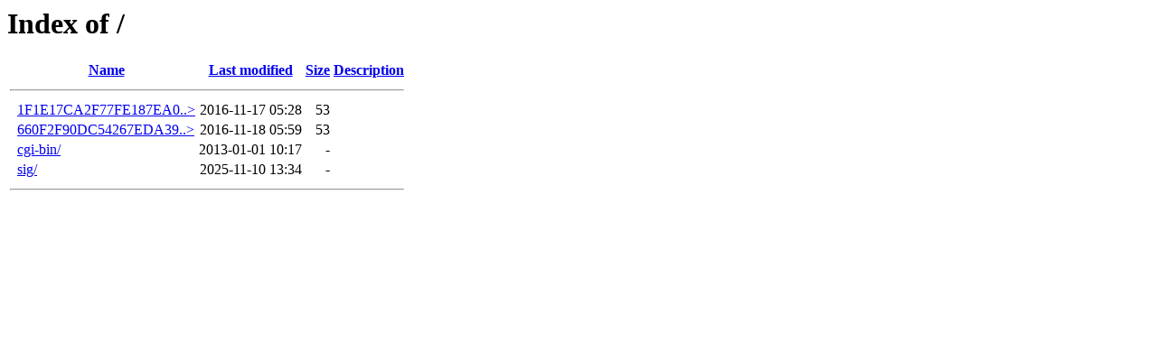

--- FILE ---
content_type: text/html;charset=ISO-8859-1
request_url: http://zamana.bf/?C=D;O=A
body_size: 1209
content:
<!DOCTYPE HTML PUBLIC "-//W3C//DTD HTML 3.2 Final//EN">
<html>
 <head>
  <title>Index of /</title>
 </head>
 <body>
<h1>Index of /</h1>
  <table>
   <tr><th valign="top">&nbsp;</th><th><a href="?C=N;O=A">Name</a></th><th><a href="?C=M;O=A">Last modified</a></th><th><a href="?C=S;O=A">Size</a></th><th><a href="?C=D;O=D">Description</a></th></tr>
   <tr><th colspan="5"><hr></th></tr>
<tr><td valign="top">&nbsp;</td><td><a href="1F1E17CA2F77FE187EA0A76D555D2B62.txt">1F1E17CA2F77FE187EA0..&gt;</a></td><td align="right">2016-11-17 05:28  </td><td align="right"> 53 </td><td>&nbsp;</td></tr>
<tr><td valign="top">&nbsp;</td><td><a href="660F2F90DC54267EDA3951911950DE9A.txt">660F2F90DC54267EDA39..&gt;</a></td><td align="right">2016-11-18 05:59  </td><td align="right"> 53 </td><td>&nbsp;</td></tr>
<tr><td valign="top">&nbsp;</td><td><a href="cgi-bin/">cgi-bin/</a>               </td><td align="right">2013-01-01 10:17  </td><td align="right">  - </td><td>&nbsp;</td></tr>
<tr><td valign="top">&nbsp;</td><td><a href="sig/">sig/</a>                   </td><td align="right">2025-11-10 13:34  </td><td align="right">  - </td><td>&nbsp;</td></tr>
   <tr><th colspan="5"><hr></th></tr>
</table>
</body></html>
